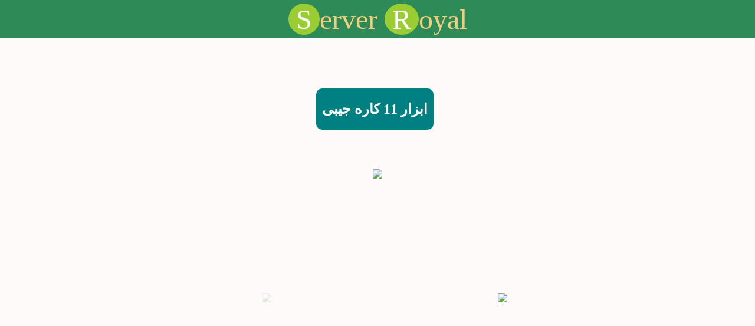

--- FILE ---
content_type: text/html; charset=UTF-8
request_url: https://serverroyal.ir/%D8%A7%D8%A8%D8%B2%D8%A7%D8%B1-11-%DA%A9%D8%A7%D8%B1%D9%87-%D8%AC%DB%8C%D8%A8%DB%8C/
body_size: 2374
content:
<!DOCTYPE html>
<html dir="ltr" lang="fa-IR" style="margin:0px !important;" >
    <head>	
		<link rel="shortcut icon" href="/wp-content/themes/royalsaz/favicon.png"/>
	<meta name="google-site-verification" content="MeL3yLZ8zhLvqcUG2v-KTB2qw_WA7opsQISfJxDju1Y" />
	    <meta charset="UTF-8" />
 <title>ابزار 11 کاره جیبی - ServerRoyal</title>		
		<link type="text/css" href="/wp-content/themes/royalsaz/style.css" rel="stylesheet" media="screen" />
		<script src="/wp-content/themes/royalsaz/javascriptroyal.js"></script>		
<meta name="viewport" content="height=device-height,width=device-width, initial-scale=0.8,minimum-scale=0.8,maximum-scale=0.8">
	</head>
<body>
<div class='dfdfff'></div>
<div id="IdDiveBody">
<header id="IdHeader">
	<div id="iddivehead">
		<a href='/'>
    <span class="classSpanbig">S</span>erver <span class="classSpanbig">R</span>oyal
		</a>
</div>
	</header>
	
	<div id="pos-article-display-73356"></div>
	
	  	<section class="posts">
 <div class='ClassDivsIEle'>
		<h1 class="ClassH">			
			ابزار 11 کاره جیبی				
				</h1>
	</div>					
<div id='iddivimgbacor'>
<div class='ClassDivBack1'>
<img class='Classicon' id='idbackicon' src='https://pic.serverroyal.ir/image/forwpng.png' />
</div>
<div class='ClassDivBack2'>
<img class='Classicon' id='idforwicon' src='https://pic.serverroyal.ir/image/backpng.png' />
</div>
<p><img id='idimgbox' class='ClassImg' src='https://pic.serverroyal.ir/2022/image/5311617130.jpg'></div>
<div id='iddivparenrtnone'><img loading='lazy' class='ClassImgnone' src='https://pic.serverroyal.ir/2022/image/simage/5311617130.jpg'><img loading='lazy' class='ClassImgnone' src='https://pic.serverroyal.ir/2022/image/simage/5311617131.jpg'><img loading='lazy' class='ClassImgnone' src='https://pic.serverroyal.ir/2022/image/simage/5311617132.jpg'><img loading='lazy' class='ClassImgnone' src='https://pic.serverroyal.ir/2022/image/simage/5311617133.jpg'><img loading='lazy' class='ClassImgnone' src='https://pic.serverroyal.ir/2022/image/simage/5311617134.jpg'><img loading='lazy' class='ClassImgnone' src='https://pic.serverroyal.ir/2022/image/simage/5311617135.jpg'><img loading='lazy' class='ClassImgnone' src='https://pic.serverroyal.ir/2022/image/simage/5311617136.jpg'><img loading='lazy' class='ClassImgnone' src='https://pic.serverroyal.ir/2022/image/simage/5311617137.jpg'><img loading='lazy' class='ClassImgnone' src='https://pic.serverroyal.ir/2022/image/simage/5311617138.jpg'><img loading='lazy' class='ClassImgnone' src='https://pic.serverroyal.ir/2022/image/simage/5311617139.jpg'><img loading='lazy' class='ClassImgnone' src='https://pic.serverroyal.ir/2022/image/simage/53116171310.jpg'><img loading='lazy' class='ClassImgnone' src='https://pic.serverroyal.ir/2022/image/simage/53116171311.jpg'><img loading='lazy' class='ClassImgnone' src='https://pic.serverroyal.ir/2022/image/simage/53116171312.jpg'><img loading='lazy' class='ClassImgnone' src='https://pic.serverroyal.ir/2022/image/simage/53116171313.jpg'><img loading='lazy' class='ClassImgnone' src='https://pic.serverroyal.ir/2022/image/simage/53116171314.jpg'><img loading='lazy' class='ClassImgnone' src='https://pic.serverroyal.ir/2022/image/simage/53116171315.jpg'><img loading='lazy' class='ClassImgnone' src='https://pic.serverroyal.ir/2022/image/simage/53116171316.jpg'><img loading='lazy' class='ClassImgnone' src='https://pic.serverroyal.ir/2022/image/simage/53116171317.jpg'></div>
<div id='iddetail'>
<div class='Classinnertext'>توضیحات
</div>
<div class='ClassSmalltext1'>ابزار 11 کاره جیبی
</div>
<div class='ClassSmalltext2'>دارای جنس استیل بسیار باکیفیت و درجه یک
</div>
<div class='ClassSmalltext3'>مناسب کمپینگ، کوهنوردی و مسافرت و&#8230;
</div>
<div class='ClassSmalltext4'>همراه داشتن همزمان 11 ابزار کاربردی
</div>
<p></p>
<div>امتیاز اصلی ابزار 11 کاره جیبی کوچیک و جیبی بودن و همینطور داشتن 11 ابزار کاربردی درون این مدله که میتونه همیشه و همه‌جا بدون اشغال فضای اضافی همراهتون باشه. ویژگی بعدی شامل بودن تمام ابزارهای مورد نیاز و کاربردی هستش که از یک ابزار کوچیک و جیبی میتونید انتظار داشته باشید و برای استفاده در مسافرت ، کمپینگ ، ماشین ، منزل و &#8230; کاملا مناسبه.
</div>
<p></p>
<div>ابزار 11 کاره جیبی یکی از پر کاربرد ترین و پر استفاده ترین ابزار های کوهنوردی و پرتابل تولید شده برای سفر های کوهنوردی ، کمپینگ و آفرود می باشد. این ابزار چند کاره تولید شده دارای کیفیت ساخت بالایی نسبت به قیمت بسیار مناسب خود بوده و می تواند حدود 20 عملکرد مختلف را برای شما به ارمغان آورد. محصولی که دارای چندین ابزار اصلی بوده که عبارتند از: انبر دستی ، قیچی ، در باز کن بطری ، در باز کن کنسرو ، چاقو، پیچ گوشتی &#8230;
</div>
<p></p>
<div>هر کدام از این ابزار ها قابلیت جمع شدن و تا شدن داشته و در داخل دستگیره و بدنه اصلی قرار می گیرد که در صورت نیاز می توانید آنها را به راحتی از داخل بدنه به بیرون خارج کنید. از ویژگی های اصلی این ابزار چند کاره جیبی می توان به داشتن چاقو  و همچنین قلاب مخصوص اتصال کمری اشاره کرد. جنس این محصول از آلیاژ استیل کاملا ضد زنگ بوده که در برابر قرار گرفتن در شرایط جوی مختلف مقاومت بالایی را از خود نشان خواهد داد به همین دلیل می تواند در سفر های مختلفی کمک حال افراد باشد.
</div>
<div class='Classinnertext'>ویژگی های  ابزار 11 کاره جیبی :
</div>
<div>&#8211; ابزار 11 کاره شامل چاقو ، قیچی ، پیچ گوشتی ، درب باز کن ، انبر دستی ، چاقو اره ای و &#8230;
</div>
<div>&#8211; دارای جنس استیل بسیار باکیفیت و درجه یک
</div>
<div>&#8211; مناسب کمپینگ، کوهنوردی و مسافرت و&#8230;
</div>
<div>&#8211; همراه داشتن همزمان 11 ابزار کاربردی
</div>
<div>&#8211; دارای تیغه های تیز و محکم
</div>
<div>&#8211; جنس استیل ضد زنگ
</div>
<div>&#8211; ساخت کشور چین
</div>
<div>&#8211; طول 9 سانتی متر
</div>
</div>
<div class='ClassBestSeparent'><a target="_blank" rel="nofollow" href="https://serverroyal.ir/goto/aHR0cHM6Ly9wb2xhci5taWhhbnN0b3JlLm5ldC9wcm9kdWN0LnBocD9pZD0xNTgz"  rel='nofollow noreferrer noopener' ></p>
<div class='ClassBestSe'>مشاهده بهترین فروشنده</div>
<p></a></div>
			<p class='ClassPTag'> برچسب‌ها:<a href="https://serverroyal.ir/tag/%d8%a7%d8%a8%d8%b2%d8%a7%d8%b1-11-%da%a9%d8%a7%d8%b1%d9%87-%d8%ac%db%8c%d8%a8%db%8c/" rel="tag">ابزار 11 کاره جیبی</a>, <a href="https://serverroyal.ir/tag/%d8%a7%d8%a8%d8%b2%d8%a7%d8%b1-%da%86%d9%86%d8%af-%da%a9%d8%a7%d8%b1%d9%87-%da%a9%d9%88%d9%87%d9%86%d9%88%d8%b1%d8%af%db%8c/" rel="tag">ابزار چند کاره کوهنوردی</a>, <a href="https://serverroyal.ir/tag/%d8%a7%d8%a8%d8%b2%d8%a7%d8%b1-%da%86%d9%86%d8%af-%da%a9%d8%a7%d8%b1%d9%87-%da%a9%d9%88%d9%87%d9%86%d9%88%d8%b1%d8%af%db%8c-%d8%ac%db%8c%d8%a8%db%8c/" rel="tag">ابزار چند کاره کوهنوردی جیبی</a>, <a href="https://serverroyal.ir/tag/%d8%a7%d8%a8%d8%b2%d8%a7%d8%b1-%d9%86%d8%ac%d8%a7%d8%aa/" rel="tag">ابزار نجات</a>, <a href="https://serverroyal.ir/tag/%d9%be%db%8c%da%86-%da%af%d9%88%d8%b4%d8%aa%db%8c/" rel="tag">پیچ گوشتی</a>, <a href="https://serverroyal.ir/tag/%da%86%d8%a7%d9%82%d9%88/" rel="tag">چاقو</a>, <a href="https://serverroyal.ir/tag/%da%86%d8%a7%d9%82%d9%88%db%8c-%da%86%d9%86%d8%af-%da%a9%d8%a7%d8%b1%d9%87%d8%8c-%d9%82%db%8c%da%86%db%8c-%d9%88-%d8%a7%d9%86%d8%a8%d8%b1-%da%86%d9%86%d8%af%da%a9%d8%a7%d8%b1%d9%87/" rel="tag">چاقوی چند کاره، قیچی و انبر چندکاره</a>, <a href="https://serverroyal.ir/tag/%d8%ae%d8%b1%db%8c%d8%af-%d8%a2%d9%86%d9%84%d8%a7%db%8c%d9%86-%d8%a7%d8%a8%d8%b2%d8%a7%d8%b1-11-%da%a9%d8%a7%d8%b1%d9%87-%d8%ac%db%8c%d8%a8%db%8c/" rel="tag">خرید آنلاین ابزار 11 کاره جیبی</a>, <a href="https://serverroyal.ir/tag/%d8%ae%d8%b1%db%8c%d8%af-%d8%a7%d8%a8%d8%b2%d8%a7%d8%b1-11-%da%a9%d8%a7%d8%b1%d9%87-%d8%ac%db%8c%d8%a8%db%8c/" rel="tag">خرید ابزار 11 کاره جیبی</a>, <a href="https://serverroyal.ir/tag/%d8%af%d8%b1%d8%a8%d8%a7%d8%b2%da%a9%d9%86-%d8%a7%d8%a8%d8%b2%d8%a7%d8%b1/" rel="tag">دربازکن ابزار</a>, <a href="https://serverroyal.ir/tag/%d9%81%d8%b1%d9%88%d8%b4-%d8%a2%d9%86%d9%84%d8%a7%db%8c%d9%86-%d8%a7%d8%a8%d8%b2%d8%a7%d8%b1-11-%da%a9%d8%a7%d8%b1%d9%87-%d8%ac%db%8c%d8%a8%db%8c/" rel="tag">فروش آنلاین ابزار 11 کاره جیبی</a>, <a href="https://serverroyal.ir/tag/%d9%81%d8%b1%d9%88%d8%b4-%d8%a7%d8%a8%d8%b2%d8%a7%d8%b1-11-%da%a9%d8%a7%d8%b1%d9%87-%d8%ac%db%8c%d8%a8%db%8c/" rel="tag">فروش ابزار 11 کاره جیبی</a>, <a href="https://serverroyal.ir/tag/%d9%82%db%8c%d9%85%d8%aa-%d8%a7%d8%a8%d8%b2%d8%a7%d8%b1-11-%da%a9%d8%a7%d8%b1%d9%87-%d8%ac%db%8c%d8%a8%db%8c/" rel="tag">قیمت ابزار 11 کاره جیبی</a> </p>
</section>
		<footer id="IDFoot">
</footer>
</div>
</body>
</html>


--- FILE ---
content_type: text/css
request_url: https://serverroyal.ir/wp-content/themes/royalsaz/style.css
body_size: 996
content:
  *{
            margin: 0px;
            padding: 0px;
            box-sizing: border-box;
            font-family: Serif;

        }

        body,html{
            width: 100%;
            height: 100%;
        }
        body{
            background-color: snow;
        }

     .ClassImg{

         width: 100%;
         /*height: 100% !important;*/
         /*border-radius: 30px;*/

     }

     .ClassDivBack1
     {
         position: absolute;
         height: 100%;
         width: 50px;

         display: flex;
         align-items: center;
         justify-content: center;
         /*background-color: rgba(0,0,0,0.7);*/
		 left:0px;
     }
 .ClassDivBack2
     {
         position: absolute;
         height: 100%;
         width: 50px;

         display: flex;
         align-items: center;
         justify-content: center;
         /*background-color: rgba(0,0,0,0.7);*/
		 right:0px;
     }

     .Classicon
     {
         width: 40px;
     }



        .ClassImgnone{
			
			box-sizing:content-box;
            width: 90px;
			height:90px;
            border-radius: 50%;
            transition: all 1s;
            border: lavenderblush solid 3px;
/*             padding: 2px; */
			margin-right: 4px;
			margin-left: 4px;
        }

        .ClassImgnone:hover{
            transform: rotate(360deg);
            /*border: crimson solid 3px;*/


        }

        .Classinnertext{

            color: firebrick;
            font-size: large;
            font-weight: bold;
			margin-top:30px;
        }

        .ClassBestSe{

            font-size: xx-large;
            background-color: crimson;
            display: inline-block;
            padding: 10px;
            border-radius: 10px;
            color: white;

        }

        

        #iddivimgbacor{
            margin: auto auto;
            width: 450px;
			min-height:470px;
            text-align: center;
            overflow: hidden;
            position: relative;
        }

        #iddivehead{
            background-color: seagreen;
            text-align: center;
            font-size: xxx-large;
            color:#f0ce7c;
            margin-bottom: 30px;
            padding-bottom: 5px;
            padding-top: 5px;
        }

#iddivehead a{
	font-size: xxx-large;
            color:#f0ce7c;
}

        #iddetail{
            text-align: justify;
            font-size:large;
            padding-right: 50px;
            padding-left: 50px;
            direction: rtl;
            line-height: 2;
        }

 .classSpanbig{
            background-color: yellowgreen;
            padding-left: 13px;
            padding-right: 13px;
            border-radius: 50%;
            color: white;
        }

  .ClassH{
            background-color: teal;
            display: inline-block;
            padding: 10px;
            border-radius: 10px;
            color: white;
            font-size: x-large;
        }

      a{
            text-decoration: none;
		  cursor:pointer;
        }
     h1 a{
            color: white;
        }
 

		   .ClassSmalltext1{
            text-align: center;
            color: blueviolet;
            font-weight: bold;
        }
        .ClassSmalltext2{
            text-align: center;
            color: darkblue;
            font-weight: bold;
        }
        .ClassSmalltext3{
            text-align: center;
            color: forestgreen;
            font-weight: bold;
        }
        .ClassSmalltext4{
            text-align: center;
            color: magenta;
            font-weight: bold;
        }
        .ClassSmalltext5{
            text-align: center;
            color: steelblue;
            font-weight: bold;
        }

.ClassPTag{
	margin-top:200px;
}

.posts{
	font-family: serif;
	direction: rtl;
	text-align: justify;
	line-height: 50px;
	font-size: x-large;
	padding: 5px !important;
}
.ClassDivsIEle{
	 margin-top: 50px;
	margin-bottom: 50px;
	direction: rtl;
	font-size: x-large;
	padding-right: 10px;
	text-align: center;
}

#iddivparenrtnone{
	text-align: center;
	margin-top: 20px;
	direction:ltr;
	padding: 20px;
}

.ClassBestSeparent{
	text-align: center;
	margin-top:50px;
	margin-bottom:100px;
}



        @media only screen and (orientation: portrait) {
           
/* 			 #iddivimgbacor {
                width: 100%;
            } */

            .ClassImgnone{
               // width: 20%;

            }
            #iddetail{
                padding-right: 20px;
                padding-left: 20px;
            }

            /*.ClassImgnone:hover{*/
            /*    transform: rotate(0deg);*/

            /*}*/

            /*#iddivparenrtnone{*/
            /*    display: flex;*/
            /*    overflow: auto;*/
            /*}*/


        }

@media only screen and (max-width: 480px){
	
	 #iddivimgbacor {
                width: 100%;
		 min-height:unset;
            }
	
}





.page-numbers{
	border:solid #000 1px;
	padding-left:15px!important;
	padding-right:15px!important;
	margin-top:5px
}
a.page-numbers{color:#000;transition:all .4s}
a.page-numbers:hover{color:red}
.page-numbers.current{color:#fff;background-color:#000}
#IdPagesNumberArticle *{font-size:xx-large;padding:5px;display:inline-block}
#IdPagesNumberArticle{text-align:right}
.navigation.pagination h2{visibility:hidden;}





--- FILE ---
content_type: application/javascript
request_url: https://serverroyal.ir/wp-content/themes/royalsaz/javascriptroyal.js
body_size: 59
content:
        var varvalues=0;




        window.onload=function (){



            document.getElementById("idbackicon").style.opacity=0.2;
            var collection = document.getElementsByClassName("ClassImgnone");
            var collectionlenght=collection.length;
            for (let i = 0; i < collectionlenght; i++) {


                 collection[i].onclick=function (){



                     document.getElementById("idbackicon").style.opacity=1;
                     document.getElementById("idforwicon").style.opacity=1;
// 					 document.getElementById("idimgbox").src=collection[i].src;
                     document.getElementById("idimgbox").src=collection[i].src.replace("/image/simage/", "/image/");
                     varvalues=i;
                     if (collectionlenght-1 === varvalues)
                     {document.getElementById("idforwicon").style.opacity=0.2;}
                     if (0 === varvalues)
                     {document.getElementById("idbackicon").style.opacity=0.2;}


                 };

            }

            document.getElementById("idforwicon").onclick=function (){

                document.getElementById("idbackicon").style.opacity=1;

                if (collectionlenght-1 === varvalues) {return;}

                varvalues++;

// 				document.getElementById("idimgbox").src=collection[varvalues].src;
                document.getElementById("idimgbox").src=collection[varvalues].src.replace("/image/simage/", "/image/");

                if (collectionlenght-1 === varvalues)
                {document.getElementById("idforwicon").style.opacity=0.2;}

            }

            document.getElementById("idbackicon").onclick=function (){

                document.getElementById("idforwicon").style.opacity=1;
                if (0 === varvalues) {return;}
                varvalues--;

//  				document.getElementById("idimgbox").src=collection[varvalues].src;
                document.getElementById("idimgbox").src=collection[varvalues].src.replace("/image/simage/", "/image/");
                if (0 === varvalues)
                {document.getElementById("idbackicon").style.opacity=0.2;}

            }


        };